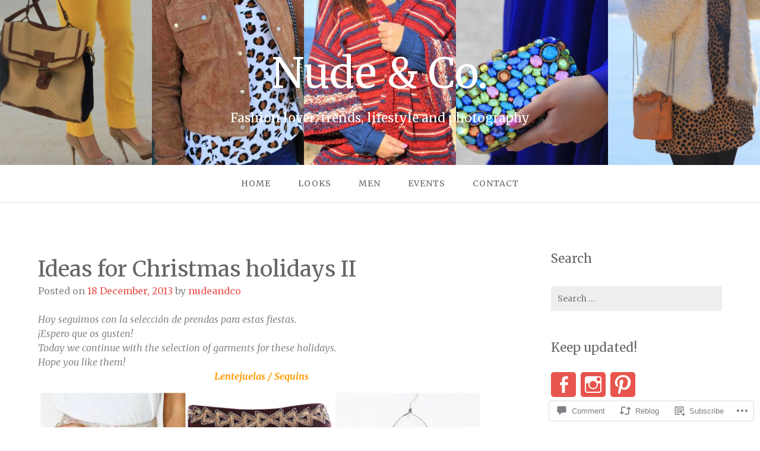

--- FILE ---
content_type: text/css
request_url: https://nudeandco.com/wp-content/themes/pub/gateway/style.css?m=1741693332i&cssminify=yes
body_size: 5788
content:
html{font-family:sans-serif;font-size:62.5%;-webkit-text-size-adjust:100%;-ms-text-size-adjust:100%}body{margin:0}article,
aside,
details,
figcaption,
figure,
footer,
header,
main,
menu,
nav,
section,
summary{display:block}audio,
canvas,
progress,
video{display:inline-block;vertical-align:baseline}audio:not([controls]){display:none;height:0}[hidden],
template{display:none}a{background-color:transparent}a:active,
a:hover{outline:0}abbr[title]{border-bottom:1px dotted}b,
strong{font-weight:bold}dfn{font-style:italic}h1{font-size:2em;margin:0.67em 0}mark{background:#ff0;color:#000}small{font-size:80%}sub,
sup{font-size:75%;line-height:0;position:relative;vertical-align:baseline}sup{top:-0.5em}sub{bottom:-0.25em}img{height:auto;max-width:100%}svg:not(:root){overflow:hidden}figure{margin:1em 0}.gallery figure{margin:0}hr{box-sizing:content-box;height:0}pre{overflow:auto}code,
kbd,
pre,
samp{font-family:monospace,monospace;font-size:1em}button,
input,
optgroup,
select,
textarea{color:inherit;font:inherit;margin:0}button{overflow:visible}button,
select{text-transform:none}button,
html input[type="button"],
input[type="reset"],
input[type="submit"]{-webkit-appearance:button;cursor:pointer}button[disabled],
html input[disabled]{cursor:default}button::-moz-focus-inner,
input::-moz-focus-inner{border:0;padding:0}input{line-height:normal}input[type="checkbox"],
input[type="radio"]{box-sizing:border-box;padding:0}input[type="number"]::-webkit-inner-spin-button,
input[type="number"]::-webkit-outer-spin-button{height:auto}input[type="search"]{-webkit-appearance:textfield;box-sizing:content-box}input[type="search"]::-webkit-search-cancel-button,
input[type="search"]::-webkit-search-decoration{-webkit-appearance:none}fieldset{border:1px solid #c0c0c0;margin:0 2px;padding:0.35em 0.625em 0.75em}legend{border:0;padding:0}textarea{overflow:auto}optgroup{font-weight:bold}table{border-collapse:collapse;border-spacing:0}td,
th{padding:0}.alignleft{display:inline;float:left;margin-right:1.5em;margin-top:0.75em;margin-bottom:0.75em}.alignright{display:inline;float:right;margin-left:1.5em;margin-top:0.75em;margin-bottom:0.75em}.aligncenter{display:block;margin:0.75em auto}html{box-sizing:border-box}*,
*:before,
*:after{box-sizing:inherit}body{background:white;color:#888;padding:0;margin:0;font-family:"Fanwood Text",serif;font-size:16px;font-size:1.6rem;font-weight:normal;font-style:normal;line-height:1.5;cursor:auto}a{transition:0.2s}.entry-content a,
.entry-summary a{word-break:break-word}abbr, acronym{cursor:pointer}blockquote{background-color:#fafafa;border-left:8px solid #e8554e;padding:1.5em .75em 0.375em}blockquote cite{margin-top:1em}input[type="text"],
input[type="password"],
input[type="date"],
input[type="datetime"],
input[type="datetime-local"],
input[type="month"],
input[type="week"],
input[type="email"],
input[type="number"],
input[type="search"],
input[type="tel"],
input[type="time"],
input[type="url"],
input[type="color"],
textarea{background-color:#eee;border:none;box-shadow:none;background-clip:padding-box;-webkit-border-radius:3px;border-radius:3px;font-family:inherit;box-shadow:none;color:rgba(0,0,0,0.75);display:block;font-size:14px;font-size:1.4rem;margin:0 0 1.5em;padding:0.75em;width:100%;height:3em;box-sizing:border-box;transition:box-shadow 0.45s,border-color 0.45s ease-in-out}textarea{height:auto}input[type="text"]:focus,
input[type="password"]:focus,
input[type="date"]:focus,
input[type="datetime"]:focus,
input[type="datetime-local"]:focus,
input[type="month"]:focus,
input[type="week"]:focus,
input[type="email"]:focus,
input[type="number"]:focus,
input[type="search"]:focus,
input[type="tel"]:focus,
input[type="time"]:focus,
input[type="url"]:focus,
input[type="color"]:focus,
textarea:focus{box-shadow:0 0 5px #999;border-color:#999;background:#fafafa;outline:none}html input[type="button"],
input[type="reset"],
input[type="submit"],
button,
.button,
#infinite-handle span{background-color:#e8554e;color:white;border:none;font-size:18px;font-size:1.8rem;font-style:italic;background-clip:padding-box;padding:.375em .75em .5em;-webkit-border-radius:3px;border-radius:3px;text-align:center;transition:0.2s}html input[type="button"]:hover,
input[type="reset"]:hover,
input[type="submit"]:hover,
#infinite-handle span:hover{background-color:#555}button,
.button{display:inline-block;padding:.75em 1.5em 1em}button:hover,
button:focus,
.button:hover,
.button:focus{background-color:#db251d;color:white}.vcard{border:none;margin:0 0;padding:0 0}pre{background-color:#efefef;line-height:2;padding:1.5em}a{color:#e8554e;text-decoration:none;line-height:inherit}a:hover,
a:focus{color:#e33028}a img{border:none}p{font-family:inherit;font-weight:normal;line-height:1.7;margin-bottom:1.5em;text-rendering:optimizeLegibility}h1, h2, h3, h4, h5, h6{font-family:"Quattrocento",serif;font-weight:bold;font-style:normal;color:#666;text-rendering:optimizeLegibility;margin-top:0.375em;margin-bottom:.75em;line-height:1.4}h1 small,
h2 small,
h3 small,
h4 small,
h5 small,
h6 small{font-size:60%;color:#9c9c9c;line-height:0}h1{font-size:28px;font-size:2.8rem}h2{font-size:24px;font-size:2.4rem}h3{font-size:18px;font-size:1.8rem}h4{font-size:14px;font-size:1.4rem}h5{font-size:12px;font-size:1.2rem}h6{font-size:11px;font-size:1.1rem}.subtitle{line-height:1.4;color:#9c9c9c;font-weight:normal;margin-top:0.75em;margin-bottom:0.75em}hr{border:solid #ddd;border-width:1px 0 0;clear:both;margin:1.5em auto .75em;height:0}em,
i{font-style:italic;line-height:inherit}strong,
b{font-weight:bold;line-height:inherit}small{font-size:60%;line-height:inherit}code{font-family:Consolas,"Liberation Mono",Courier,monospace;font-weight:normal;color:#333;background-color:#f8f8f8;border-width:1px;border-style:solid;border-color:#dfdfdf;padding:.1875em}ul,
ol,
dl{list-style-position:outside;font-family:inherit}ul{list-style:disc}ol{list-style:decimal}li > ul,
li > ol{margin-bottom:0}dl dt{margin-bottom:0.375em;font-weight:bold}dl dd{margin-bottom:0.75em}abbr,
acronym{text-transform:uppercase;font-size:90%;color:#888;cursor:help}abbr{text-transform:none}abbr[title]{border-bottom:1px dotted #ddd}blockquote{margin:0 auto 1.5em;margin-bottom:1.5em;padding:.75em 1.5em;border-left:8px solid #e8554e}blockquote cite{display:block;font-size:14px;font-size:1.4rem;color:#898989}blockquote cite a,
blockquote cite a:visited{color:#898989}blockquote,
blockquote p{line-height:1.7;color:#9c9c9c}table{background:white;margin-bottom:1.5em;border:solid 1px #dddddd;table-layout:auto}table td,
table tr th{padding:.75em}table tr th,
table tr td{font-weight:normal}table tr th{color:#555;font-weight:bold}table tr td{color:#777}table tr.even,
table tr.alt,
table tr:nth-of-type(even){background-color:#f9f9f9}.clear:before,
.clear:after,
.hentry:before,
.hentry:after,
.entry-content:before,
.entry-content:after,
.comment-content:before,
.comment-content:after,
.site-header:before,
.site-header:after,
.site-content:before,
.site-content:after,
.site-footer:before,
.site-footer:after,
.posts-navigation:before,
.posts-navigation:after,
.post-navigation:before,
.post-navigation:after,
.comment-navigation:before,
.comment-navigation:after{content:"";display:table}.clear:after,
.hentry:after,
.entry-content:after,
.comment-content:after,
.site-header:after,
.site-content:after,
.site-footer:after,
.posts-navigation:after,
.post-navigation:after,
.comment-navigation:after{clear:both}.screen-reader-text{clip:rect(1px,1px,1px,1px);position:absolute;height:1px;width:1px;overflow:hidden}.screen-reader-text:focus{background-color:#f1f1f1;background-clip:padding-box;-webkit-border-radius:3px;border-radius:3px;box-shadow:0 0 2px 2px rgba(0,0,0,0.6);clip:auto;color:#21759b;display:block;font-size:14px;font-size:1.4rem;font-weight:bold;height:auto;left:5px;line-height:normal;padding:15px 23px 14px;text-decoration:none;top:5px;width:auto;z-index:100000}.infinite-scroll .posts-navigation,
.infinite-scroll.neverending .site-footer{display:none}.infinity-end.neverending .site-footer{display:block}#infinite-footer{z-index:99}#infinite-footer .container{padding:20px}#infinite-footer .blog-info a{font-size:13px;font-size:1.3rem;color:#666;font-weight:normal}#infinite-footer .blog-info a:before{font-family:'FontAwesome';content:"\f106";margin:0 15px 0 -15px;margin:0 10px 0 0}#infinite-footer .blog-info a:hover{text-decoration:none;color:#e8554e}#infinite-handle,
.infinite-loader{margin-bottom:1.5em}.jetpack-video-wrapper{margin-bottom:1.5em}.page-content .wp-smiley,
.entry-content .wp-smiley,
.comment-content .wp-smiley{border:none;margin-bottom:0;margin-top:0;padding:0}embed,
iframe,
object{max-width:100%}.wp-caption{margin-bottom:1.5em;max-width:100%}.wp-caption img[class*="wp-image-"]{display:block;margin:0 auto}.wp-caption-text{font-size:14px;font-size:1.4rem;font-style:italic;text-align:center}.wp-caption .wp-caption-text{margin:0.75em 0}.gallery{margin-bottom:1.5em}.gallery-item{display:inline-block;text-align:center;vertical-align:top;width:100%}.gallery-columns-2 .gallery-item{max-width:50%}.gallery-columns-3 .gallery-item{max-width:33.33%}.gallery-columns-4 .gallery-item{max-width:25%}.gallery-columns-5 .gallery-item{max-width:20%}.gallery-columns-6 .gallery-item{max-width:16.66%}.gallery-columns-7 .gallery-item{max-width:14.28%}.gallery-columns-8 .gallery-item{max-width:12.5%}.gallery-columns-9 .gallery-item{max-width:11.11%}.gallery-caption{display:block}.site-branding{padding:1.5em;text-align:center;display:block;margin:0 auto}.site-logo{max-width:100%;max-height:150px;width:auto;height:auto}.site-title{margin-bottom:0.1875em}.site-title a,
.site-title a:hover{color:white}.site-description{font-size:16px;font-size:1.6rem;color:white}.stick{background-color:white;border-bottom:1px solid #ddd;position:static;top:auto;width:100%}.main-navigation{clear:both;display:block;text-transform:uppercase;width:100%}.main-navigation ul{display:none;list-style:none;margin:0;padding-left:0}.main-navigation li{border-top:1px solid #ddd;position:relative;display:block}.main-navigation a{color:#666;display:block;font-size:14px;font-size:1.4rem;letter-spacing:1px;padding:1.5em;text-decoration:none;text-transform:uppercase}.main-navigation ul ul li a{padding-left:2.25em}.main-navigation ul ul ul li a{padding-left:3em}.main-navigation ul ul ul ul li a{padding-left:3.75em}.main-navigation ul ul ul ul ul li a{padding-left:4.5em}.main-navigation li:hover > a,
.main-navigation li.focus > a{color:#e8554e}.main-navigation ul li:hover > ul,
.main-navigation ul li.focus > ul{left:0}.main-navigation ul ul li:hover > ul,
.main-navigation ul ul li.focus > ul{left:100%}.main-navigation .current_page_item > a,
.main-navigation .current-menu-item > a,
.main-navigation .current_page_ancestor > a{color:#e8554e}.menu-toggle,
.main-navigation.toggled ul{display:block;margin:0 auto}.menu-toggle{border-radius:0;background-color:#555;width:100%}.header-bg{background-color:#e8554e;background-position:50% 0;-webkit-background-size:cover;background-size:cover;height:100%;position:relative;min-height:238px}.hero-section{font-size:18px;font-size:1.8rem;text-align:center;color:white;margin:0 0 3em;padding:0 1.5em}.hero-section .hero-title{color:white;font-weight:normal;font-size:36px;font-size:3.6rem;margin-top:0;margin-bottom:0.75em}.hero-section .hero-title:empty,
.hero-section .hero-content:empty{display:none}.home-posts-titles{text-align:center;margin-bottom:3em}.home-posts-titles h2{font-weight:normal}.home-video-content{color:#888;font-weight:normal;width:100%;display:block;margin:0 auto}.home-video-content .jetpack-video-wrapper{margin-bottom:0}.home-video{clear:both;margin-left:auto;margin-right:auto;max-width:530px}.home-video-aside{clear:both;text-align:center}.page-template-template-home-php hr{background-color:#ddd;margin-bottom:3em}.featured-posts .hentry{clear:both;margin-bottom:3em}.featured-posts .entry-header,
.featured-posts .entry-content{clear:both}.featured-posts .entry-title{font-size:22px;font-size:2.2rem}.home-content{font-size:18px;font-size:1.8rem;text-align:center}.sticky{display:block}.hentry{margin:0 0 3em}.byline,
.updated:not(.published){display:none}.single .byline,
.group-blog .byline{display:inline}.page-content,
.entry-content,
.entry-summary{margin:1.5em 0 0}.page-links{clear:both;margin:0 0 1.5em}.comment-content a{word-wrap:break-word}.bypostauthor{display:block}.site-content{margin-top:1.5em;margin-bottom:3em;padding:0 1.5em}.entry-title{margin-bottom:0}.hentry.sticky{padding:1.5em;background-color:#f7fbff;background-clip:padding-box;-webkit-border-radius:3px;border-radius:3px}.hentry h1 a,
.hentry h2 a,
.hentry h3 a,
.hentry h4 a,
.hentry h5 a{color:#666}.hentry hr{margin:0 0 1.5em}.featured-image{background:#eee;width:100%}.featured-image img{width:356px;float:left;border:1px solid #efefef;margin-right:1.5em;margin-bottom:1.5em;background-clip:padding-box;-webkit-border-radius:3px;border-radius:3px;box-shadow:0 1px 3px rgba(0,0,0,0.12);transition:0.2s}.featured-image img:hover{opacity:0.8}.entry-header{margin-bottom:1.5em}.entry-content:after{clear:none}.entry-footer{margin:.75em 0}.entry-footer .left{background-color:#efefef;padding:0.375em 1.5em;background-clip:padding-box;-webkit-border-radius:3px;border-radius:3px}.entry-footer .left i{color:#d5d5d5;padding:0.1875em 0.375em;transition:0.2s}.entry-footer .left i:hover{color:#e8554e}.entry-footer .right{color:#d5d5d5}.entry-footer .cat-links,
.entry-footer .tags-links{display:block;margin:0 0 .75em}.nav-previous{float:left;margin:0 0 0.75em}.nav-next{float:right;margin:0 0 0.75em}.posts-navigation .nav-previous a:before,
.post-navigation .nav-previous a:before{content:'\2190';margin-right:2px}.posts-navigation .nav-next a:after,
.post-navigation .nav-next a:after{content:'\2192';margin-left:2px}.single .hentry{margin:0 0 4.5em}.single .hentry .author.vcard .fn{font-weight:normal}.single .hentry .entry-footer{margin-top:3em}.single .hentry .left{clear:both;display:inline-block;margin-bottom:0.75em}.single .hentry .right{clear:both;display:block;padding:0.1875em 0;color:#666}.posts-navigation,
.post-navigation{margin:0 0 3em}.more-link{font-style:italic;display:inline-block}.error-404 header,
.error-404 .page-content p{text-align:center}.error-404 .search-form{margin-top:3em}.error-404 .page-title{font-size:42px;font-size:4.2rem}.error-404 .widget{float:left;margin-top:3em;margin-right:5%;width:30%}.error-404 .widget p{text-align:left}.error-404 .widget:last-of-type{margin-right:0}.error-404 .widget-title,
.error-404 .widgettitle{font-size:18px;font-size:1.8rem}.page-title{font-size:24px;font-size:2.4rem}.page-header{margin:0 0 3em}.page-template-template-full-php h2{text-align:center;margin-bottom:1.5em}.contact-form label{margin:.375em 0 0.1875em;font-size:18px;font-size:1.8rem;color:#666;text-align:left}.contact-form input[type="text"],
.contact-form input[type="email"]{width:500px;height:3em}.contact-form textarea{height:20em;width:100%;margin-bottom:1.5em}.contact-form .contact-submit{text-align:left}.comments-title{font-size:18px;font-size:1.8rem;margin:1.5em 0}.comment-list{list-style:none;margin-left:0;padding-left:0}.comment-list .children{list-style:none;margin-left:0;padding-left:10px}.pingback .edit-link a,
.trackback .edit-link a{color:#888;font-size:14px;font-size:1.4rem;margin-left:1em}.comment{margin-top:40px;position:relative}.comment img.avatar{display:block;float:left;margin-right:.75em;width:40px;height:40px;background-clip:padding-box;-webkit-border-radius:3px;border-radius:3px}.comment .comment img.avatar{width:40px;height:40px}.comment-body{background-color:#f6f6f6;background-clip:padding-box;-webkit-border-radius:3px;border-radius:3px;padding:.75em}.pingback .comment-body,
.trackback .comment-body{background:transparent;margin-left:0;padding-left:0;padding-right:0}.comment-meta .fn{margin-right:1em;font-size:18px;font-size:1.8rem;font-style:italic;font-weight:bold;color:#555}.comment-meta .fn a{color:#555}.says{display:none}.comment-author{display:inline}.comment-metadata{color:#888;display:inline;font-size:14px;font-size:1.4rem}.comment-metadata a{color:#888;margin-right:1em}.comment-respond{margin:3em 0}.comment-reply-title{font-size:24px;font-size:2.4rem}.logged-in-as{font-size:14px;font-size:1.4rem}#cancel-comment-reply-link{float:right;position:relative;top:3em;font-style:italic;font-weight:normal}.no-comments{font-style:italic;text-align:center}.form-allowed-tags,
.form-allowed-tags code{font-size:90%}.widget{margin:0 0 3em}.widget select{margin-left:1px;max-width:100%}.widget_search .search-submit{display:none}.widget-title{font-size:16px;font-size:1.6rem;margin-bottom:1.5em}.site-footer .search-form input[type="search"]{background-color:#464646;color:white}.widget_archive ul,
.widget_categories ul,
.widget_pages ul,
.widget_meta ul,
.widget_recent_comments ul,
.widget_recent_entries ul,
.widget_links ul{color:#bebebe;list-style:none;margin-left:.75em;padding-left:0}.widget_archive li:before,
.widget_categories li:before,
.widget_pages li:before,
.widget_meta li:before,
.widget_recent_comments li:before,
.widget_recent_entries li:before,
.widget_links li:before{font-family:'FontAwesome';content:"\f02e";margin:0 15px 0 -11px}.widget_rss ul{list-style:none;margin-left:0}.widget_rss li{margin-bottom:1.5em}.widget_rss .rssSummary{margin:1.5em 0}.widget_tag_cloud,
.wp_widget_tag_cloud{content:"";display:table}.widget_tag_cloud a,
.wp_widget_tag_cloud a{background-color:#e8554e;color:white;padding:0.375em 1.5em;float:left;font-size:16px!important;margin-right:0.375em;margin-bottom:0.375em;font-style:italic;background-clip:padding-box;-webkit-border-radius:3px;border-radius:3px;transition:0.2s}.widget_tag_cloud a:hover,
.wp_widget_tag_cloud a:hover{background-color:#555;color:white}.widget_recent_entries .post-date{font-style:italic;display:block;margin-left:15px}.widget_calendar table caption{margin-bottom:0.75em;font-size:18px;font-size:1.8rem;color:#555}.widget_calendar table td,
.widget_calendar table tr th{padding-top:.75em;padding-bottom:.75em}.widget_calendar table tr th,
.widget_calendar table tr td{font-weight:normal}.widget_calendar table tr th{color:#555}.widget_calendar table tr td{color:#777}.widget_calendar table tr td#next{text-align:right}.site-footer table,
.site-footer td,
.site-footer th{background-color:transparent;border-color:rgba(255,255,255,0.1)}.site-footer .widget_recent_comments table{border:0}.site-footer table tr.even,
.site-footer table tr.alt,
.site-footer table tr:nth-of-type(even){background-color:transparent}.jetpack_widget_social_icons a:hover{color:#555555}.footer-wrap{background-color:#303030;margin-top:3em}.site-footer{margin:3em auto 6em;overflow:hidden;padding:0 1.5em}.site-footer .site-info{color:#555;font-style:italic}.site-footer .widget{margin-bottom:3em}.site-footer .widget li{margin-bottom:0.75em}.site-footer .widget-title{color:white}.site-info{clear:both;width:100%}@media screen and (min-width: 31.25em){.site-logo{max-width:500px}}@media screen and (min-width: 35em){.featured-image img{width:265px}.main-navigation{margin-left:auto;margin-right:auto;max-width:1200px;text-align:center}.main-navigation li{border:0;display:inline-block}.main-navigation ul ul{background:white;border:1px solid #ddd;float:left;position:absolute;top:100%;left:-999em;z-index:99999}.main-navigation ul ul li a,
	.main-navigation ul ul ul li a,
	.main-navigation ul ul ul ul li a,
	.main-navigation ul ul ul ul ul li a{padding-left:1.5em}.main-navigation ul li.menu-item-has-children,
	.main-navigation ul li.page_item_has_children{position:relative}.main-navigation ul li.menu-item-has-children > a:after,
	.main-navigation ul li.page_item_has_children > a:after{content:"";display:inline-block;margin-left:10px;width:0;height:0;border:inset 5px;border-color:rgba(51,51,51,0.4) transparent transparent transparent;border-top-style:solid;vertical-align:middle}.main-navigation ul ul li.menu-item-has-children > a:after,
	.main-navigation ul ul li.page_item_has_children > a:after{content:"";display:inline-block;margin-left:10px;width:0;height:0;border:inset 5px;border-color:transparent transparent transparent rgba(51,51,51,0.4);border-left-style:solid;margin-top:-2px;vertical-align:middle}.main-navigation ul ul ul{left:-999em;top:0}.main-navigation ul ul a{color:#aaa;width:180px;padding-top:0.75em;padding-bottom:0.75em;text-align:left;word-wrap:break-word}.menu-toggle{display:none}.main-navigation ul{display:block}.featured-posts .entry-header,
	.featured-posts .entry-content{clear:none}.entry-footer{clear:none;display:inline-block}.single .hentry .entry-footer{display:block}.single .hentry .left{clear:none;display:inline-block;margin-bottom:0.75em}.single .hentry .right{clear:none;display:inline-block;float:right;max-width:60%}.page-template-template-home-php .site-content{padding-left:0;padding-right:0}.featured-posts,
	.hero-section,
	.home-video-content,
	.home-posts-titles{padding-left:1.5em;padding-right:1.5em}}@media only screen and (min-width: 50em){.site-branding{padding:3em 1.5em}.site-content,
	.featured-posts,
	.hero-section,
	.home-video-content,
	.home-posts-titles{margin-left:auto;margin-right:auto;max-width:1200px}.hero-section{margin-top:1.5em}.site-content{margin-top:4.5em}.page-template-template-home-php .site-content{max-width:100%}.hentry.sticky{padding:3em}.sticky .featured-image{margin-left:-3em}.top-bar-section{display:block}h1, h2, h3, h4, h5, h6{line-height:1.4}h1{font-size:54px;font-size:5.4rem}h2{font-size:42px;font-size:4.2rem}h3{font-size:28px;font-size:2.8rem}h4{font-size:20px;font-size:2.0rem}h5{font-size:18px;font-size:1.8rem}h6{font-size:14px;font-size:1.4rem}.site-footer{text-align:left;margin:4.5em auto 6em;max-width:1200px}.site-footer .widget-area{float:left;margin-right:5%;width:30%}.site-footer .widget-area:last-of-type{margin-right:0}.home-posts-titles{margin-bottom:4.5em}.home-posts-titles h2{font-size:42px;font-size:4.2rem}.home-content{margin-left:auto;margin-right:auto;width:66%}.featured-posts .hentry{clear:none;position:relative;margin-bottom:0;padding-left:0.75em;padding-right:0.75em;float:left;width:33.3333%}.home-video-content > div:nth-child(1):nth-last-child(2),
	.home-video-content > div:nth-child(2):nth-last-child(1){clear:none;display:inline-block;margin-right:7%;width:46%;vertical-align:middle}.home-video-content > div:nth-child(1):nth-last-child(2):last-of-type,
	.home-video-content > div:nth-child(2):nth-last-child(1):last-of-type{margin-right:0}.content-area{float:left;margin:0 -35% 0 0;width:100%}.site-main{margin:0 35% 0 0}.page-template-template-full-php .site-main,
	.error404 .site-main{margin:0}.site-content .widget-area{float:right;overflow:hidden;width:25%}.entry-header,
	.entry-title{text-align:left}.entry-footer .cat-links,
	.entry-footer .tags-links{display:inline;margin-right:1.5em}.page-title{font-size:36px;font-size:3.6rem}.hentry table td,
	.hentry table tr th{padding:0.75em}.hero-section .hero-content{padding:3em 0}.hero-section .hero-title{font-size:54px;font-size:5.4rem}.comment-list > .comment{margin-left:2.5em}.comment img.avatar{float:none;margin:0;position:absolute;left:-2.5em;top:0;width:60px;height:60px}.comment-body{margin-left:3em;padding:1.5em 3em}.comment .comment .comment-body{margin-left:1.25em}.comment-list .children{margin-left:40px}.comment-list ol .children{margin-left:20px}.comment-reply-link{float:right;font-style:italic;position:absolute;top:1.5em;right:3em}.comments-title{font-size:24px;font-size:2.4rem}}@media screen and ( min-width: 70em ){.featured-image img{width:356px}.site-header{position:sticky;top:0;z-index:99}.admin-bar .site-header{top:32px}.has-marketing-bar .site-header{top:45px}.has-marketing-bar.admin-bar .site-header{top:77px}}@media screen and ( max-width: 69.999em ){#page{padding-top:0!important}}